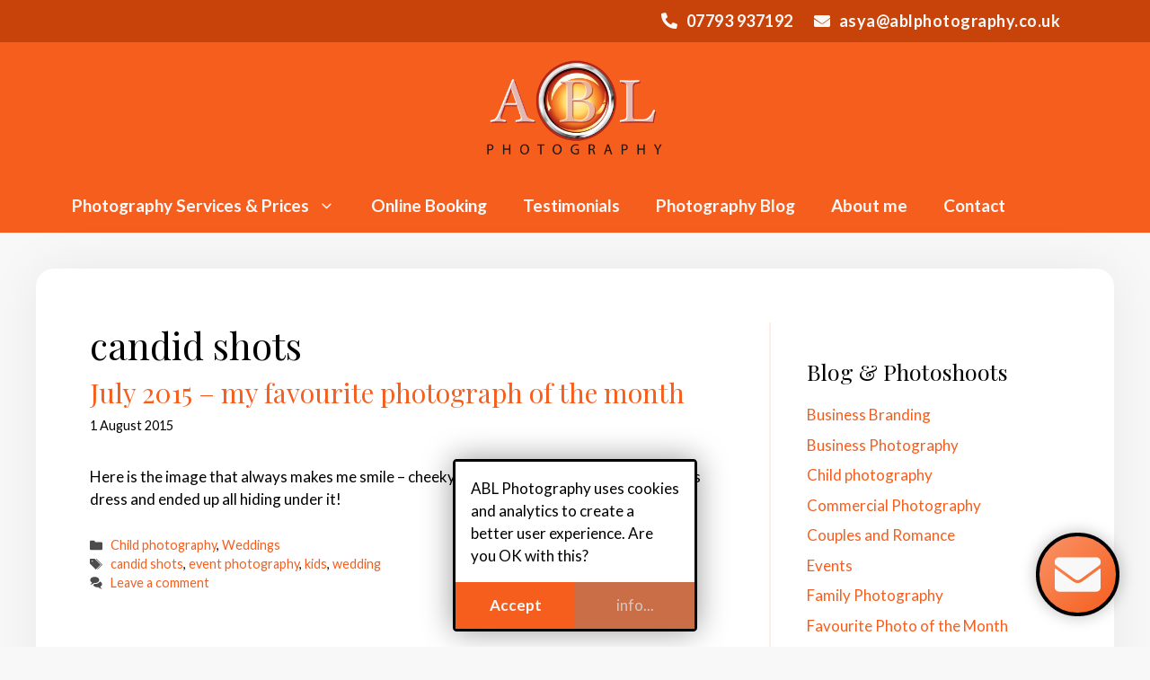

--- FILE ---
content_type: text/html; charset=UTF-8
request_url: https://www.ablphotography.co.uk/tag/candid-shots/
body_size: 12193
content:
<!DOCTYPE html><html lang="en-GB"><head><meta charset="UTF-8"><meta name='robots' content='index, follow, max-image-preview:large, max-snippet:-1, max-video-preview:-1' /><meta name="viewport" content="width=device-width, initial-scale=1"><link media="all" href="https://www.ablphotography.co.uk/wp-content/cache/autoptimize/css/autoptimize_9b4416f5a7fa973b8664deb1c6300975.css" rel="stylesheet"><title>candid shots Archives - ABL Photography</title><link rel="canonical" href="https://www.ablphotography.co.uk/tag/candid-shots/" /><meta property="og:locale" content="en_GB" /><meta property="og:type" content="article" /><meta property="og:title" content="candid shots Archives - ABL Photography" /><meta property="og:url" content="https://www.ablphotography.co.uk/tag/candid-shots/" /><meta property="og:site_name" content="ABL Photography" /><meta property="og:image" content="https://www.ablphotography.co.uk/wp-content/uploads/2023/05/abl-photography-twyford.jpg" /><meta property="og:image:width" content="1200" /><meta property="og:image:height" content="675" /><meta property="og:image:type" content="image/jpeg" /><meta name="twitter:card" content="summary_large_image" /> <script type="application/ld+json" class="yoast-schema-graph">{"@context":"https://schema.org","@graph":[{"@type":"CollectionPage","@id":"https://www.ablphotography.co.uk/tag/candid-shots/","url":"https://www.ablphotography.co.uk/tag/candid-shots/","name":"candid shots Archives - ABL Photography","isPartOf":{"@id":"https://www.ablphotography.co.uk/#website"},"breadcrumb":{"@id":"https://www.ablphotography.co.uk/tag/candid-shots/#breadcrumb"},"inLanguage":"en-GB"},{"@type":"BreadcrumbList","@id":"https://www.ablphotography.co.uk/tag/candid-shots/#breadcrumb","itemListElement":[{"@type":"ListItem","position":1,"name":"Home","item":"https://www.ablphotography.co.uk/"},{"@type":"ListItem","position":2,"name":"candid shots"}]},{"@type":"WebSite","@id":"https://www.ablphotography.co.uk/#website","url":"https://www.ablphotography.co.uk/","name":"ABL Photography","description":"Portrait and Event Photography","publisher":{"@id":"https://www.ablphotography.co.uk/#organization"},"potentialAction":[{"@type":"SearchAction","target":{"@type":"EntryPoint","urlTemplate":"https://www.ablphotography.co.uk/?s={search_term_string}"},"query-input":{"@type":"PropertyValueSpecification","valueRequired":true,"valueName":"search_term_string"}}],"inLanguage":"en-GB"},{"@type":"Organization","@id":"https://www.ablphotography.co.uk/#organization","name":"ABL Photography","url":"https://www.ablphotography.co.uk/","logo":{"@type":"ImageObject","inLanguage":"en-GB","@id":"https://www.ablphotography.co.uk/#/schema/logo/image/","url":"https://www.ablphotography.co.uk/wp-content/uploads/2023/05/abl-photography-twyford-square.jpg","contentUrl":"https://www.ablphotography.co.uk/wp-content/uploads/2023/05/abl-photography-twyford-square.jpg","width":1200,"height":1200,"caption":"ABL Photography"},"image":{"@id":"https://www.ablphotography.co.uk/#/schema/logo/image/"},"sameAs":["https://www.facebook.com/ABLPhotographyUK","https://www.instagram.com/abl_photographyuk/","https://www.linkedin.com/company/abl-photography/","https://www.youtube.com/@AsyaBL"]}]}</script> <link rel='dns-prefetch' href='//www.googletagmanager.com' /><link href='https://fonts.gstatic.com' crossorigin rel='preconnect' /><link href='https://fonts.googleapis.com' crossorigin rel='preconnect' /><link rel="alternate" type="application/rss+xml" title="ABL Photography &raquo; Feed" href="https://www.ablphotography.co.uk/feed/" /><link rel="alternate" type="application/rss+xml" title="ABL Photography &raquo; Comments Feed" href="https://www.ablphotography.co.uk/comments/feed/" /><link rel="alternate" type="application/rss+xml" title="ABL Photography &raquo; candid shots Tag Feed" href="https://www.ablphotography.co.uk/tag/candid-shots/feed/" /><link rel='stylesheet' id='generate-google-fonts-css' href='https://fonts.googleapis.com/css?family=Playfair+Display%3Aregular%2C500%2C600%2C700%2C800%2C900%2Citalic%2C500italic%2C600italic%2C700italic%2C800italic%2C900italic%7CLato%3A100%2C100italic%2C300%2C300italic%2Cregular%2Citalic%2C700%2C700italic%2C900%2C900italic&#038;display=auto&#038;ver=3.6.1' media='all' /><style id='generateblocks-inline-css'>.gb-container-f13d1a16{padding:300px 15px 15px;margin-bottom:40px;background-image:url(https://www.ablphotography.co.uk/wp-content/uploads/2023/04/asya-holding-a-camera-2023.jpg);background-repeat:no-repeat;background-position:center center;background-size:cover;}.gb-container-f13d1a16.gb-has-dynamic-bg{background-image:var(--background-url);}.gb-container-f13d1a16.gb-no-dynamic-bg{background-image:none;}.gb-container-7eb56c73{max-width:1200px;display:flex;flex-direction:column;row-gap:10px;font-size:13px;margin-right:auto;margin-left:auto;}.gb-container-e8d85c28{font-size:13px;}.gb-container-b4e5deed{position:relative;margin-top:120px;}.gb-container-b4e5deed > .gb-shapes .gb-shape-1{color:var(--tint-background-alt);position:absolute;overflow:hidden;pointer-events:none;line-height:0;left:0;right:0;bottom:-1px;transform:scaleX(-1);}.gb-container-b4e5deed > .gb-shapes .gb-shape-1 svg{height:200px;width:calc(100% + 1.3px);fill:currentColor;position:relative;left:50%;transform:translateX(-50%);min-width:100%;}.gb-container-0c15ea87{max-width:1200px;margin-right:auto;margin-left:auto;}a.gb-button-7f8477e0{display:inline-flex;align-items:center;width:100%;font-weight:bold;padding:10px 15px;border-radius:10px;border:2px solid var(--primary-accent-contrast);background-color:var(--primary-accent);color:var(--site-background);text-decoration:none;}a.gb-button-7f8477e0:hover, a.gb-button-7f8477e0:active, a.gb-button-7f8477e0:focus{border-color:var(--primary-accent);background-color:var(--primary-accent-alt);color:var(--content-background);}a.gb-button-7f8477e0 .gb-icon{font-size:1em;line-height:0;padding-right:0.5em;}a.gb-button-7f8477e0 .gb-icon svg{height:1em;width:1em;fill:currentColor;}a.gb-button-fe2858b4{display:inline-flex;align-items:center;width:100%;padding:10px 15px;background-color:var(--primary-accent);color:var(--site-background);text-decoration:none;}a.gb-button-fe2858b4:hover, a.gb-button-fe2858b4:active, a.gb-button-fe2858b4:focus{background-color:var(--primary-accent-alt);color:var(--content-background);}a.gb-button-fe2858b4 .gb-icon{font-size:1em;line-height:0;padding-right:0.5em;}a.gb-button-fe2858b4 .gb-icon svg{height:1em;width:1em;fill:currentColor;}h2.gb-headline-12a1fa23{font-size:25px;}h2.gb-headline-5fa8a902{font-size:25px;}.gb-block-image-143f136a{margin-bottom:10px;}.gb-image-143f136a{vertical-align:middle;}.gb-image-1f728a60{vertical-align:middle;}:root{--gb-container-width:1200px;}.gb-container .wp-block-image img{vertical-align:middle;}.gb-grid-wrapper .wp-block-image{margin-bottom:0;}.gb-highlight{background:none;}.gb-shape{line-height:0;}
/*# sourceURL=generateblocks-inline-css */</style> <script src="https://www.ablphotography.co.uk/wp-includes/js/jquery/jquery.min.js?ver=3.7.1" id="jquery-core-js"></script> <script src="https://www.googletagmanager.com/gtag/js?id=G-KH45ZY85XY" id="mgw-google-analytics-js" async></script> <script id="mgw-google-analytics-js-after">window.dataLayer = window.dataLayer || [];
function gtag(){dataLayer.push(arguments);}
gtag("js", new Date());
gtag("config", "G-KH45ZY85XY");</script> <script id="mini-gdpr-cookie-consent-js-extra">var mgwcsData = {"cn":"mgwcs_0_","cd":"365","msg":"ABL Photography uses cookies and analytics to create a better user experience. Are you OK with this?","cls":["mgw-cnt","mgw-box","mgw-hcn","mgw-btm"],"ok":"Accept","mre":"info...","nfo1":"Along with some cookies, we use these scripts","nfo2":"We don't use any tracking scripts, but we do use some cookies.","nfo3":"","meta":{"mgw-google-analytics":{"pattern":"/googletagmanager\\.com/","field":"src","description":"Google Analytics","html":"","after":"window.dataLayer = window.dataLayer || [];\nfunction gtag(){dataLayer.push(arguments);}\ngtag('js', new Date());\ngtag('config', 'G-KH45ZY85XY');\n\n//# sourceURL=mgw-google-analytics-js-after","can-defer":true,"is-captured":true,"extra":"","src":"https://www.googletagmanager.com/gtag/js?id=G-KH45ZY85XY"}},"always":"1","blkon":"0"};
//# sourceURL=mini-gdpr-cookie-consent-js-extra</script> <link rel="https://api.w.org/" href="https://www.ablphotography.co.uk/wp-json/" /><link rel="alternate" title="JSON" type="application/json" href="https://www.ablphotography.co.uk/wp-json/wp/v2/tags/135" /><link rel="EditURI" type="application/rsd+xml" title="RSD" href="https://www.ablphotography.co.uk/xmlrpc.php?rsd" /><meta name="generator" content="WordPress 6.9" /><meta name="seobility" content="29e58caedfd2a0fd84afce7c8b1ae583"/><link rel="icon" href="https://www.ablphotography.co.uk/wp-content/uploads/2020/01/cropped-ABL-Logo-small-square-32x32.jpg" sizes="32x32" /><link rel="icon" href="https://www.ablphotography.co.uk/wp-content/uploads/2020/01/cropped-ABL-Logo-small-square-192x192.jpg" sizes="192x192" /><link rel="apple-touch-icon" href="https://www.ablphotography.co.uk/wp-content/uploads/2020/01/cropped-ABL-Logo-small-square-180x180.jpg" /><meta name="msapplication-TileImage" content="https://www.ablphotography.co.uk/wp-content/uploads/2020/01/cropped-ABL-Logo-small-square-270x270.jpg" /></head><body class="archive tag tag-candid-shots tag-135 wp-custom-logo wp-embed-responsive wp-theme-generatepress wp-child-theme-ablphotography post-image-below-header post-image-aligned-left masonry-enabled generate-columns-activated sticky-menu-fade sticky-enabled both-sticky-menu mobile-header mobile-header-logo right-sidebar nav-below-header one-container header-aligned-center dropdown-hover" itemtype="https://schema.org/Blog" itemscope><div class="cmb-button"><span class="screen-reader-text">Contact us</span><span class="cmb-icon"><svg xmlns="http://www.w3.org/2000/svg" viewBox="0 0 512 512"><path d="M502.3 190.8c3.9-3.1 9.7-.2 9.7 4.7V400c0 26.5-21.5 48-48 48H48c-26.5 0-48-21.5-48-48V195.6c0-5 5.7-7.8 9.7-4.7 22.4 17.4 52.1 39.5 154.1 113.6 21.1 15.4 56.7 47.8 92.2 47.6 35.7.3 72-32.8 92.3-47.6 102-74.1 131.6-96.3 154-113.7zM256 320c23.2.4 56.6-29.2 73.4-41.4 132.7-96.3 142.8-104.7 173.4-128.7 5.8-4.5 9.2-11.5 9.2-18.9v-19c0-26.5-21.5-48-48-48H48C21.5 64 0 85.5 0 112v19c0 7.4 3.4 14.3 9.2 18.9 30.6 23.9 40.7 32.4 173.4 128.7 16.8 12.2 50.2 41.8 73.4 41.4z"/></svg></span></div><div class="cmb-container"><div class="cmb-form cmb-form-panel_title cmb-form-panel_title" data-form-name="panel_title"><h3>Get in Touch</h3></div><div class="cmb-form cmb-form-phone_1 cmb-form-phone" data-form-name="phone_1"></div><div class="cmb-form cmb-form-email cmb-form-contact-form" data-form-name="email"><input type="email" placeholder="Your Email Address" /><textarea rows="6" placeholder="How can we help?"></textarea><label class="cmb-accept-terms"><input type="checkbox" value="yes" /><span>I agree that it&#039;s OK for this site to handle my personal data for this communication.</span></label> <button>Send</button></div><div class="cmb-spinner"><img src="https://www.ablphotography.co.uk/wp-content/plugins/contact-multi-bubble/assets/spinner.svg" alt="working" /></div></div><a class="screen-reader-text skip-link" href="#content" title="Skip to content">Skip to content</a><div class="top-bar top-bar-align-right"><div class="inside-top-bar grid-container"><aside id="block-18" class="widget inner-padding widget_block"><div class="primary-contact-methods"> <a href="tel:+44-7793-937192"><i class="fas fa-phone-alt"></i>07793 937192</a> <a href="mailto:asya@ablphotography.co.uk"><i class="fas fa-envelope"></i>asya@ablphotography.co.uk</a></div></aside></div></div><header class="site-header" id="masthead" aria-label="Site"  itemtype="https://schema.org/WPHeader" itemscope><div class="inside-header grid-container"><div class="site-logo"> <a href="https://www.ablphotography.co.uk/" rel="home"> <img  class="header-image is-logo-image" alt="ABL Photography" src="https://www.ablphotography.co.uk/wp-content/uploads/2023/04/abl-photography-twyford-header-logo.png" srcset="https://www.ablphotography.co.uk/wp-content/uploads/2023/04/abl-photography-twyford-header-logo.png 1x, https://www.ablphotography.co.uk/wp-content/uploads/2019/09/ABL-Logo-Watermark-100-Orange-small.png 2x" width="356" height="200" /> </a></div></div></header><nav id="mobile-header" itemtype="https://schema.org/SiteNavigationElement" itemscope class="main-navigation mobile-header-navigation has-branding"><div class="inside-navigation grid-container grid-parent"><div class="site-logo mobile-header-logo"> <a href="https://www.ablphotography.co.uk/" title="ABL Photography" rel="home"> <img src="https://www.ablphotography.co.uk/wp-content/uploads/2023/04/abl-photography-twyford-header-logo.png" alt="ABL Photography" class="is-logo-image" width="356" height="200" /> </a></div> <button class="menu-toggle" aria-controls="mobile-menu" aria-expanded="false"> <span class="gp-icon icon-menu-bars"><svg viewBox="0 0 512 512" aria-hidden="true" xmlns="http://www.w3.org/2000/svg" width="1em" height="1em"><path d="M0 96c0-13.255 10.745-24 24-24h464c13.255 0 24 10.745 24 24s-10.745 24-24 24H24c-13.255 0-24-10.745-24-24zm0 160c0-13.255 10.745-24 24-24h464c13.255 0 24 10.745 24 24s-10.745 24-24 24H24c-13.255 0-24-10.745-24-24zm0 160c0-13.255 10.745-24 24-24h464c13.255 0 24 10.745 24 24s-10.745 24-24 24H24c-13.255 0-24-10.745-24-24z" /></svg><svg viewBox="0 0 512 512" aria-hidden="true" xmlns="http://www.w3.org/2000/svg" width="1em" height="1em"><path d="M71.029 71.029c9.373-9.372 24.569-9.372 33.942 0L256 222.059l151.029-151.03c9.373-9.372 24.569-9.372 33.942 0 9.372 9.373 9.372 24.569 0 33.942L289.941 256l151.03 151.029c9.372 9.373 9.372 24.569 0 33.942-9.373 9.372-24.569 9.372-33.942 0L256 289.941l-151.029 151.03c-9.373 9.372-24.569 9.372-33.942 0-9.372-9.373-9.372-24.569 0-33.942L222.059 256 71.029 104.971c-9.372-9.373-9.372-24.569 0-33.942z" /></svg></span><span class="mobile-menu">Menu</span> </button><div id="mobile-menu" class="main-nav"><ul id="menu-primary-menu" class=" menu sf-menu"><li id="menu-item-11017" class="menu-item menu-item-type-post_type_archive menu-item-object-business_service menu-item-has-children menu-item-11017"><a href="https://www.ablphotography.co.uk/business-service/">Photography Services &#038; Prices<span role="presentation" class="dropdown-menu-toggle"><span class="gp-icon icon-arrow"><svg viewBox="0 0 330 512" aria-hidden="true" xmlns="http://www.w3.org/2000/svg" width="1em" height="1em"><path d="M305.913 197.085c0 2.266-1.133 4.815-2.833 6.514L171.087 335.593c-1.7 1.7-4.249 2.832-6.515 2.832s-4.815-1.133-6.515-2.832L26.064 203.599c-1.7-1.7-2.832-4.248-2.832-6.514s1.132-4.816 2.832-6.515l14.162-14.163c1.7-1.699 3.966-2.832 6.515-2.832 2.266 0 4.815 1.133 6.515 2.832l111.316 111.317 111.316-111.317c1.7-1.699 4.249-2.832 6.515-2.832s4.815 1.133 6.515 2.832l14.162 14.163c1.7 1.7 2.833 4.249 2.833 6.515z" /></svg></span></span></a><ul class="sub-menu"><li id="menu-item-11019" class="menu-item menu-item-type-post_type menu-item-object-business_service menu-item-11019"><a href="https://www.ablphotography.co.uk/business-service/business-portraits/">Business portraits &#038; headshots</a></li><li id="menu-item-11018" class="menu-item menu-item-type-post_type menu-item-object-business_service menu-item-11018"><a href="https://www.ablphotography.co.uk/business-service/business-branding/">Personal branding</a></li><li id="menu-item-11021" class="menu-item menu-item-type-post_type menu-item-object-business_service menu-item-11021"><a href="https://www.ablphotography.co.uk/business-service/event-photography/">Event photography</a></li><li id="menu-item-11694" class="menu-item menu-item-type-post_type menu-item-object-business_service menu-item-11694"><a href="https://www.ablphotography.co.uk/business-service/corporate-photography/">Corporate Photography</a></li><li id="menu-item-11022" class="menu-item menu-item-type-post_type menu-item-object-business_service menu-item-11022"><a href="https://www.ablphotography.co.uk/business-service/family-portraits/">Family portraits</a></li><li id="menu-item-11020" class="menu-item menu-item-type-post_type menu-item-object-business_service menu-item-11020"><a href="https://www.ablphotography.co.uk/business-service/city-photo-shoots/">City photo-shoots</a></li><li id="menu-item-9774" class="menu-item menu-item-type-post_type menu-item-object-page menu-item-9774"><a href="https://www.ablphotography.co.uk/gift-vouchers/">Gift vouchers</a></li></ul></li><li id="menu-item-15194" class="menu-item menu-item-type-custom menu-item-object-custom menu-item-15194"><a href="https://ablphotography1.shootproof.com/booking">Online Booking</a></li><li id="menu-item-11200" class="menu-item menu-item-type-post_type_archive menu-item-object-customer_testimonial menu-item-11200"><a href="https://www.ablphotography.co.uk/customer-testimonial/">Testimonials</a></li><li id="menu-item-10648" class="menu-item menu-item-type-post_type menu-item-object-page current_page_parent menu-item-10648"><a href="https://www.ablphotography.co.uk/blog/">Photography Blog</a></li><li id="menu-item-5172" class="menu-item menu-item-type-post_type menu-item-object-page menu-item-5172"><a href="https://www.ablphotography.co.uk/about-me/">About me</a></li><li id="menu-item-4980" class="menu-item menu-item-type-post_type menu-item-object-page menu-item-4980"><a href="https://www.ablphotography.co.uk/contact/">Contact</a></li></ul></div></div></nav><nav class="has-sticky-branding main-navigation sub-menu-right" id="site-navigation" aria-label="Primary"  itemtype="https://schema.org/SiteNavigationElement" itemscope><div class="inside-navigation grid-container"><div class="navigation-branding"><div class="sticky-navigation-logo"> <a href="https://www.ablphotography.co.uk/" title="ABL Photography" rel="home"> <img src="https://www.ablphotography.co.uk/wp-content/uploads/2023/04/abl-photography-twyford-header-logo.png" class="is-logo-image" alt="ABL Photography" width="356" height="200" /> </a></div></div> <button class="menu-toggle" aria-controls="primary-menu" aria-expanded="false"> <span class="gp-icon icon-menu-bars"><svg viewBox="0 0 512 512" aria-hidden="true" xmlns="http://www.w3.org/2000/svg" width="1em" height="1em"><path d="M0 96c0-13.255 10.745-24 24-24h464c13.255 0 24 10.745 24 24s-10.745 24-24 24H24c-13.255 0-24-10.745-24-24zm0 160c0-13.255 10.745-24 24-24h464c13.255 0 24 10.745 24 24s-10.745 24-24 24H24c-13.255 0-24-10.745-24-24zm0 160c0-13.255 10.745-24 24-24h464c13.255 0 24 10.745 24 24s-10.745 24-24 24H24c-13.255 0-24-10.745-24-24z" /></svg><svg viewBox="0 0 512 512" aria-hidden="true" xmlns="http://www.w3.org/2000/svg" width="1em" height="1em"><path d="M71.029 71.029c9.373-9.372 24.569-9.372 33.942 0L256 222.059l151.029-151.03c9.373-9.372 24.569-9.372 33.942 0 9.372 9.373 9.372 24.569 0 33.942L289.941 256l151.03 151.029c9.372 9.373 9.372 24.569 0 33.942-9.373 9.372-24.569 9.372-33.942 0L256 289.941l-151.029 151.03c-9.373 9.372-24.569 9.372-33.942 0-9.372-9.373-9.372-24.569 0-33.942L222.059 256 71.029 104.971c-9.372-9.373-9.372-24.569 0-33.942z" /></svg></span><span class="mobile-menu">Menu</span> </button><div id="primary-menu" class="main-nav"><ul id="menu-primary-menu-1" class=" menu sf-menu"><li class="menu-item menu-item-type-post_type_archive menu-item-object-business_service menu-item-has-children menu-item-11017"><a href="https://www.ablphotography.co.uk/business-service/">Photography Services &#038; Prices<span role="presentation" class="dropdown-menu-toggle"><span class="gp-icon icon-arrow"><svg viewBox="0 0 330 512" aria-hidden="true" xmlns="http://www.w3.org/2000/svg" width="1em" height="1em"><path d="M305.913 197.085c0 2.266-1.133 4.815-2.833 6.514L171.087 335.593c-1.7 1.7-4.249 2.832-6.515 2.832s-4.815-1.133-6.515-2.832L26.064 203.599c-1.7-1.7-2.832-4.248-2.832-6.514s1.132-4.816 2.832-6.515l14.162-14.163c1.7-1.699 3.966-2.832 6.515-2.832 2.266 0 4.815 1.133 6.515 2.832l111.316 111.317 111.316-111.317c1.7-1.699 4.249-2.832 6.515-2.832s4.815 1.133 6.515 2.832l14.162 14.163c1.7 1.7 2.833 4.249 2.833 6.515z" /></svg></span></span></a><ul class="sub-menu"><li class="menu-item menu-item-type-post_type menu-item-object-business_service menu-item-11019"><a href="https://www.ablphotography.co.uk/business-service/business-portraits/">Business portraits &#038; headshots</a></li><li class="menu-item menu-item-type-post_type menu-item-object-business_service menu-item-11018"><a href="https://www.ablphotography.co.uk/business-service/business-branding/">Personal branding</a></li><li class="menu-item menu-item-type-post_type menu-item-object-business_service menu-item-11021"><a href="https://www.ablphotography.co.uk/business-service/event-photography/">Event photography</a></li><li class="menu-item menu-item-type-post_type menu-item-object-business_service menu-item-11694"><a href="https://www.ablphotography.co.uk/business-service/corporate-photography/">Corporate Photography</a></li><li class="menu-item menu-item-type-post_type menu-item-object-business_service menu-item-11022"><a href="https://www.ablphotography.co.uk/business-service/family-portraits/">Family portraits</a></li><li class="menu-item menu-item-type-post_type menu-item-object-business_service menu-item-11020"><a href="https://www.ablphotography.co.uk/business-service/city-photo-shoots/">City photo-shoots</a></li><li class="menu-item menu-item-type-post_type menu-item-object-page menu-item-9774"><a href="https://www.ablphotography.co.uk/gift-vouchers/">Gift vouchers</a></li></ul></li><li class="menu-item menu-item-type-custom menu-item-object-custom menu-item-15194"><a href="https://ablphotography1.shootproof.com/booking">Online Booking</a></li><li class="menu-item menu-item-type-post_type_archive menu-item-object-customer_testimonial menu-item-11200"><a href="https://www.ablphotography.co.uk/customer-testimonial/">Testimonials</a></li><li class="menu-item menu-item-type-post_type menu-item-object-page current_page_parent menu-item-10648"><a href="https://www.ablphotography.co.uk/blog/">Photography Blog</a></li><li class="menu-item menu-item-type-post_type menu-item-object-page menu-item-5172"><a href="https://www.ablphotography.co.uk/about-me/">About me</a></li><li class="menu-item menu-item-type-post_type menu-item-object-page menu-item-4980"><a href="https://www.ablphotography.co.uk/contact/">Contact</a></li></ul></div></div></nav><div class="site grid-container container hfeed" id="page"><div class="site-content" id="content"><div class="content-area" id="primary"><main class="site-main" id="main"><div class="generate-columns-container masonry-container are-images-unloaded"><div class="grid-sizer grid-50 tablet-grid-50 mobile-grid-100"></div><header class="page-header" aria-label="Page"><h1 class="page-title"> candid shots</h1></header><article id="post-996" class="post-996 post type-post status-publish format-standard hentry category-child-photography category-weddings tag-candid-shots tag-event-photography tag-kids tag-wedding masonry-post generate-columns tablet-grid-50 mobile-grid-100 grid-parent grid-100 featured-column" itemtype="https://schema.org/CreativeWork" itemscope><div class="inside-article"><header class="entry-header"><h2 class="entry-title" itemprop="headline"><a href="https://www.ablphotography.co.uk/july-2015-my-favourite-photograph-of-the-month/" rel="bookmark">July 2015 &#8211; my favourite photograph of the month</a></h2><div class="entry-meta"> <span class="posted-on"><time class="updated" datetime="2017-06-27T18:58:44+01:00" itemprop="dateModified">27 June 2017</time><time class="entry-date published" datetime="2015-08-01T09:00:00+01:00" itemprop="datePublished">1 August 2015</time></span></div></header><div class="entry-summary" itemprop="text"><p>Here is the image that always makes me smile &#8211; cheeky kids were having fun with the bride&#8217;s dress and ended up all hiding under it!</p></div><footer class="entry-meta" aria-label="Entry meta"> <span class="cat-links"><span class="gp-icon icon-categories"><svg viewBox="0 0 512 512" aria-hidden="true" xmlns="http://www.w3.org/2000/svg" width="1em" height="1em"><path d="M0 112c0-26.51 21.49-48 48-48h110.014a48 48 0 0143.592 27.907l12.349 26.791A16 16 0 00228.486 128H464c26.51 0 48 21.49 48 48v224c0 26.51-21.49 48-48 48H48c-26.51 0-48-21.49-48-48V112z" /></svg></span><span class="screen-reader-text">Categories </span><a href="https://www.ablphotography.co.uk/category/child-photography/" rel="category tag">Child photography</a>, <a href="https://www.ablphotography.co.uk/category/weddings/" rel="category tag">Weddings</a></span> <span class="tags-links"><span class="gp-icon icon-tags"><svg viewBox="0 0 512 512" aria-hidden="true" xmlns="http://www.w3.org/2000/svg" width="1em" height="1em"><path d="M20 39.5c-8.836 0-16 7.163-16 16v176c0 4.243 1.686 8.313 4.687 11.314l224 224c6.248 6.248 16.378 6.248 22.626 0l176-176c6.244-6.244 6.25-16.364.013-22.615l-223.5-224A15.999 15.999 0 00196.5 39.5H20zm56 96c0-13.255 10.745-24 24-24s24 10.745 24 24-10.745 24-24 24-24-10.745-24-24z"/><path d="M259.515 43.015c4.686-4.687 12.284-4.687 16.97 0l228 228c4.686 4.686 4.686 12.284 0 16.97l-180 180c-4.686 4.687-12.284 4.687-16.97 0-4.686-4.686-4.686-12.284 0-16.97L479.029 279.5 259.515 59.985c-4.686-4.686-4.686-12.284 0-16.97z" /></svg></span><span class="screen-reader-text">Tags </span><a href="https://www.ablphotography.co.uk/tag/candid-shots/" rel="tag">candid shots</a>, <a href="https://www.ablphotography.co.uk/tag/event-photography/" rel="tag">event photography</a>, <a href="https://www.ablphotography.co.uk/tag/kids/" rel="tag">kids</a>, <a href="https://www.ablphotography.co.uk/tag/wedding/" rel="tag">wedding</a></span> <span class="comments-link"><span class="gp-icon icon-comments"><svg viewBox="0 0 512 512" aria-hidden="true" xmlns="http://www.w3.org/2000/svg" width="1em" height="1em"><path d="M132.838 329.973a435.298 435.298 0 0016.769-9.004c13.363-7.574 26.587-16.142 37.419-25.507 7.544.597 15.27.925 23.098.925 54.905 0 105.634-15.311 143.285-41.28 23.728-16.365 43.115-37.692 54.155-62.645 54.739 22.205 91.498 63.272 91.498 110.286 0 42.186-29.558 79.498-75.09 102.828 23.46 49.216 75.09 101.709 75.09 101.709s-115.837-38.35-154.424-78.46c-9.956 1.12-20.297 1.758-30.793 1.758-88.727 0-162.927-43.071-181.007-100.61z"/><path d="M383.371 132.502c0 70.603-82.961 127.787-185.216 127.787-10.496 0-20.837-.639-30.793-1.757-38.587 40.093-154.424 78.429-154.424 78.429s51.63-52.472 75.09-101.67c-45.532-23.321-75.09-60.619-75.09-102.79C12.938 61.9 95.9 4.716 198.155 4.716 300.41 4.715 383.37 61.9 383.37 132.502z" /></svg></span><a href="https://www.ablphotography.co.uk/july-2015-my-favourite-photograph-of-the-month/#respond">Leave a comment</a></span></footer></div></article></div></main></div><div class="widget-area sidebar is-right-sidebar" id="right-sidebar"><div class="inside-right-sidebar"><aside id="block-14" class="widget inner-padding widget_block"><div class="gb-container gb-container-3994596a"><h2 class="gb-headline gb-headline-12a1fa23 gb-headline-text">Blog &amp; Photoshoots</h2><ul class="wp-block-categories-list wp-block-categories"><li class="cat-item cat-item-336"><a href="https://www.ablphotography.co.uk/category/business-branding/">Business Branding</a></li><li class="cat-item cat-item-5"><a href="https://www.ablphotography.co.uk/category/business-photography/">Business Photography</a></li><li class="cat-item cat-item-21"><a href="https://www.ablphotography.co.uk/category/child-photography/">Child photography</a></li><li class="cat-item cat-item-64"><a href="https://www.ablphotography.co.uk/category/commercial-photography/">Commercial Photography</a></li><li class="cat-item cat-item-314"><a href="https://www.ablphotography.co.uk/category/couples-and-romance/">Couples and Romance</a></li><li class="cat-item cat-item-4"><a href="https://www.ablphotography.co.uk/category/events/">Events</a></li><li class="cat-item cat-item-7"><a href="https://www.ablphotography.co.uk/category/family-photography/">Family Photography</a></li><li class="cat-item cat-item-304"><a href="https://www.ablphotography.co.uk/category/favourite-photo-of-the-month/">Favourite Photo of the Month</a></li><li class="cat-item cat-item-62"><a href="https://www.ablphotography.co.uk/category/food/">Food</a></li><li class="cat-item cat-item-1"><a href="https://www.ablphotography.co.uk/category/general/">General</a></li><li class="cat-item cat-item-283"><a href="https://www.ablphotography.co.uk/category/lock-down-photography/">Lock-down Photography</a></li><li class="cat-item cat-item-334"><a href="https://www.ablphotography.co.uk/category/london-photo-shoot/">London Photo-Shoot</a></li><li class="cat-item cat-item-8"><a href="https://www.ablphotography.co.uk/category/maternity-and-babies/">Maternity and Babies</a></li><li class="cat-item cat-item-282"><a href="https://www.ablphotography.co.uk/category/outdoor-photography/">Outdoor Photography</a></li><li class="cat-item cat-item-2"><a href="https://www.ablphotography.co.uk/category/personal/">Personal</a></li><li class="cat-item cat-item-66"><a href="https://www.ablphotography.co.uk/category/pets/">Pets</a></li><li class="cat-item cat-item-6"><a href="https://www.ablphotography.co.uk/category/photography/">Photography</a></li><li class="cat-item cat-item-281"><a href="https://www.ablphotography.co.uk/category/portrait-photography/">Portrait Photography</a></li><li class="cat-item cat-item-22"><a href="https://www.ablphotography.co.uk/category/pre-school-and-nursery-photography/">Pre-school and nursery photography</a></li><li class="cat-item cat-item-326"><a href="https://www.ablphotography.co.uk/category/product-photography/">Product Photography</a></li><li class="cat-item cat-item-342"><a href="https://www.ablphotography.co.uk/category/travel/">Travel</a></li><li class="cat-item cat-item-133"><a href="https://www.ablphotography.co.uk/category/weddings/">Weddings</a></li></ul></div></aside><aside id="block-15" class="widget inner-padding widget_block"><div class="gb-container gb-container-9b8b1b5f"><div class="gb-container gb-container-e8d85c28"><h2 class="gb-headline gb-headline-5fa8a902 gb-headline-text">Areas I Cover</h2><figure class="gb-block-image gb-block-image-143f136a"><img loading="lazy" decoding="async" width="900" height="900" class="gb-image gb-image-143f136a" src="https://www.ablphotography.co.uk/wp-content/uploads/2023/04/twyford-photographer-south-east.png" alt="Photographer Twyford and London" title="twyford-photographer-south-east" srcset="https://www.ablphotography.co.uk/wp-content/uploads/2023/04/twyford-photographer-south-east.png 900w, https://www.ablphotography.co.uk/wp-content/uploads/2023/04/twyford-photographer-south-east-300x300.png 300w, https://www.ablphotography.co.uk/wp-content/uploads/2023/04/twyford-photographer-south-east-768x768.png 768w" sizes="auto, (max-width: 900px) 100vw, 900px" /></figure><ul class="inline-pills wp-block-list"><li>Twyford</li><li>Reading</li><li>Sonning</li><li>Wargrave</li><li>Henley-on-Thames</li><li>Maidenhead</li><li>London</li></ul></div></div></aside><aside id="block-12" class="widget inner-padding widget_block"><div class="gb-container gb-container-f13d1a16"><div class="gb-container gb-container-7eb56c73"> <a class="gb-button gb-button-7f8477e0" href="tel:+44-118-4492038"><span class="gb-icon"><svg viewBox="0 0 512 512" xmlns="http://www.w3.org/2000/svg"><path d="M497.39 361.8l-112-48a24 24 0 0 0-28 6.9l-49.6 60.6A370.66 370.66 0 0 1 130.6 204.11l60.6-49.6a23.94 23.94 0 0 0 6.9-28l-48-112A24.16 24.16 0 0 0 122.6.61l-104 24A24 24 0 0 0 0 48c0 256.5 207.9 464 464 464a24 24 0 0 0 23.4-18.6l24-104a24.29 24.29 0 0 0-14.01-27.6z"></path></svg></span><span class="gb-button-text">0118 4492038</span></a> <a class="gb-button gb-button-7f8477e0" href="tel:+44-7793-937192"><span class="gb-icon"><svg viewBox="0 0 320 512" xmlns="http://www.w3.org/2000/svg"><path d="M272 0H48C21.5 0 0 21.5 0 48v416c0 26.5 21.5 48 48 48h224c26.5 0 48-21.5 48-48V48c0-26.5-21.5-48-48-48zM160 480c-17.7 0-32-14.3-32-32s14.3-32 32-32 32 14.3 32 32-14.3 32-32 32z"></path></svg></span><span class="gb-button-text">07793 937192</span></a> <a class="gb-button gb-button-fe2858b4" href="mailto:asya@ablphotography.co.uk"><span class="gb-icon"><svg viewBox="0 0 512 512" xmlns="http://www.w3.org/2000/svg"><path d="M502.3 190.8c3.9-3.1 9.7-.2 9.7 4.7V400c0 26.5-21.5 48-48 48H48c-26.5 0-48-21.5-48-48V195.6c0-5 5.7-7.8 9.7-4.7 22.4 17.4 52.1 39.5 154.1 113.6 21.1 15.4 56.7 47.8 92.2 47.6 35.7.3 72-32.8 92.3-47.6 102-74.1 131.6-96.3 154-113.7zM256 320c23.2.4 56.6-29.2 73.4-41.4 132.7-96.3 142.8-104.7 173.4-128.7 5.8-4.5 9.2-11.5 9.2-18.9v-19c0-26.5-21.5-48-48-48H48C21.5 64 0 85.5 0 112v19c0 7.4 3.4 14.3 9.2 18.9 30.6 23.9 40.7 32.4 173.4 128.7 16.8 12.2 50.2 41.8 73.4 41.4z"></path></svg></span><span class="gb-button-text">asya@ablphotography.co.uk</span></a></div></div></aside><aside id="block-16" class="widget inner-padding widget_block"><div class="gb-container gb-container-a5ad149b"><div class="gb-container gb-container-d6816823"><div class="widget widget_mc4wp_form_widget"><h2 class="widgettitle">Newsletter</h2><script>(function() {
	window.mc4wp = window.mc4wp || {
		listeners: [],
		forms: {
			on: function(evt, cb) {
				window.mc4wp.listeners.push(
					{
						event   : evt,
						callback: cb
					}
				);
			}
		}
	}
})();</script><form id="mc4wp-form-1" class="mc4wp-form mc4wp-form-6299" method="post" data-id="6299" data-name="Newsletter" ><div class="mc4wp-form-fields"><p class="newsletter-input"> <input type="text" name="FNAME" placeholder="First Name" required=""  class="footer-newsletter-input"></p><p class="newsletter-input"> <input type="text" name="LNAME" placeholder="Last Name" required=""  class="footer-newsletter-input"></p><p class="newsletter-input"> <input type="email" name="EMAIL" placeholder="Email Address" required=""  class="footer-newsletter-input"/></p> <input type="submit" value="SIGN UP" class="footer-newsletter"/></div><label style="display: none !important;">Leave this field empty if you're human: <input type="text" name="_mc4wp_honeypot" value="" tabindex="-1" autocomplete="off" /></label><input type="hidden" name="_mc4wp_timestamp" value="1769001130" /><input type="hidden" name="_mc4wp_form_id" value="6299" /><input type="hidden" name="_mc4wp_form_element_id" value="mc4wp-form-1" /><div class="mc4wp-response"></div></form></div></div></div></aside></div></div></div></div><div class="gb-container gb-container-b4e5deed"><div class="gb-container gb-container-0c15ea87"></div><div class="gb-shapes"><div class="gb-shape gb-shape-1"><svg xmlns="http://www.w3.org/2000/svg" viewBox="0 0 1200 194.3" preserveAspectRatio="none"><path d="M1200 133.3l-50 8.9c-50 8.6-150 26.9-250 31.1-100 4.2-200-4.2-300-26.7S400 89.2 300 62.2C200 35.8 100 17.5 50 8.9L0 0v194.3h1200v-61z"/></svg></div></div></div><div class="site-footer"><div id="footer-widgets" class="site footer-widgets"><div class="footer-widgets-container grid-container"><div class="inside-footer-widgets"><div class="footer-widget-1"><aside id="nav_menu-6" class="widget inner-padding widget_nav_menu"><h2 class="widget-title">Photography &#038; Services</h2><div class="menu-business-services-container"><ul id="menu-business-services" class="menu"><li id="menu-item-11304" class="menu-item menu-item-type-post_type menu-item-object-business_service menu-item-11304"><a href="https://www.ablphotography.co.uk/business-service/business-branding/">Personal branding</a></li><li id="menu-item-11305" class="menu-item menu-item-type-post_type menu-item-object-business_service menu-item-11305"><a href="https://www.ablphotography.co.uk/business-service/business-portraits/">Business portraits &#038; headshots</a></li><li id="menu-item-11306" class="menu-item menu-item-type-post_type menu-item-object-business_service menu-item-11306"><a href="https://www.ablphotography.co.uk/business-service/city-photo-shoots/">City photo-shoots</a></li><li id="menu-item-11307" class="menu-item menu-item-type-post_type menu-item-object-business_service menu-item-11307"><a href="https://www.ablphotography.co.uk/business-service/event-photography/">Event photography</a></li><li id="menu-item-11308" class="menu-item menu-item-type-post_type menu-item-object-business_service menu-item-11308"><a href="https://www.ablphotography.co.uk/business-service/family-portraits/">Family portraits</a></li><li id="menu-item-11309" class="menu-item menu-item-type-post_type menu-item-object-business_service menu-item-11309"><a href="https://www.ablphotography.co.uk/business-service/corporate-photography/">Corporate Photography</a></li><li id="menu-item-12031" class="menu-item menu-item-type-post_type menu-item-object-page menu-item-12031"><a href="https://www.ablphotography.co.uk/areas-i-cover/photographer-in-reading/" title="Professional Photographer Reading">Photographer in Reading</a></li></ul></div></aside></div><div class="footer-widget-2"><aside id="smps_socials_widget-3" class="widget inner-padding widget_smps_socials_widget"><h2 class="widget-title">Contact &amp; Social</h2><div class="smps-socials regular horizontal has-icon medium-gap"><ul><li class="phone"><a href="tel:+44-7793-937192" class="smps-social smps-social-btn smps-network-phone" title="07793 937192" ><span class="screen-reader-text">07793 937192</span><span class="btn-inner"><span class="smps-social-icon"><i class="fas fa-phone"  data-ver="5"></i></span></span></a></li><li class="facebook"><a href="https://www.facebook.com/ABLPhotographyUK" class="smps-social smps-social-btn smps-network-facebook" title="Follow us on Facebook" ><span class="screen-reader-text">Follow us on Facebook</span><span class="btn-inner"><span class="smps-social-icon"><i class="fab fa-facebook-f"  data-ver="5"></i></span></span></a></li><li class="instagram"><a href="https://www.instagram.com/abl_photographyuk/" class="smps-social smps-social-btn smps-network-instagram" title="Follow us on Instagram" ><span class="screen-reader-text">Follow us on Instagram</span><span class="btn-inner"><span class="smps-social-icon"><i class="fab fa-instagram"  data-ver="5"></i></span></span></a></li><li class="linkedin"><a href="https://www.linkedin.com/company/abl-photography/" class="smps-social smps-social-btn smps-network-linkedin" title="Follow us on LinkedIn" ><span class="screen-reader-text">Follow us on LinkedIn</span><span class="btn-inner"><span class="smps-social-icon"><i class="fab fa-linkedin"  data-ver="5"></i></span></span></a></li><li class="youtube"><a href="https://www.youtube.com/@AsyaBL" class="smps-social smps-social-btn smps-network-youtube" title="Follow me on YouTube" ><span class="screen-reader-text">Follow me on YouTube</span><span class="btn-inner"><span class="smps-social-icon"><i class="fab fa-youtube"  data-ver="5"></i></span></span></a></li></ul></div></aside><aside id="smps_socials_widget-5" class="widget inner-padding widget_smps_socials_widget"><div class="smps-socials regular vertical has-icon has-label medium-gap"><ul><li class="email"><a href="mailto:asya@ablphotography.co.uk" class="smps-social smps-social-btn smps-network-email" title="asya@ablphotography.co.uk" ><span class="screen-reader-text">asya@ablphotography.co.uk</span><span class="btn-inner"><span class="smps-social-icon"><i class="fas fa-envelope"  data-ver="5"></i></span><span class="smps-social-label">asya@ablphotography.co.uk</span></span></a></li><li class="phone"><a href="tel:+44-7793-937192" class="smps-social smps-social-btn smps-network-phone" title="07793 937192" ><span class="screen-reader-text">07793 937192</span><span class="btn-inner"><span class="smps-social-icon"><i class="fas fa-phone"  data-ver="5"></i></span><span class="smps-social-label">07793 937192</span></span></a></li></ul></div></aside><aside id="block-22" class="widget inner-padding widget_block"><figure class="gb-block-image gb-block-image-1f728a60"><img loading="lazy" decoding="async" width="302" height="26" class="gb-image gb-image-1f728a60" src="https://www.ablphotography.co.uk/wp-content/uploads/2023/05/payment-methods.png" alt="Payment methods" title="payment-methods" srcset="https://www.ablphotography.co.uk/wp-content/uploads/2023/05/payment-methods.png 302w, https://www.ablphotography.co.uk/wp-content/uploads/2023/05/payment-methods-300x26.png 300w" sizes="auto, (max-width: 302px) 100vw, 302px" /></figure></aside></div><div class="footer-widget-3"><aside id="nav_menu-4" class="widget inner-padding widget_nav_menu"><h2 class="widget-title">Policies</h2><div class="menu-policies-container"><ul id="menu-policies" class="menu"><li id="menu-item-11110" class="menu-item menu-item-type-post_type menu-item-object-page menu-item-11110"><a href="https://www.ablphotography.co.uk/policies/tcs/">Terms &#038; Conditions</a></li><li id="menu-item-11111" class="menu-item menu-item-type-post_type menu-item-object-page menu-item-privacy-policy menu-item-11111"><a rel="privacy-policy" href="https://www.ablphotography.co.uk/policies/privacy/">Privacy Policy</a></li><li id="menu-item-11112" class="menu-item menu-item-type-post_type menu-item-object-page menu-item-11112"><a href="https://www.ablphotography.co.uk/policies/payment/">Payment</a></li><li id="menu-item-11113" class="menu-item menu-item-type-post_type menu-item-object-page menu-item-11113"><a href="https://www.ablphotography.co.uk/cookie-policy/">Cookies</a></li></ul></div></aside></div></div></div></div><footer class="site-info" aria-label="Site"  itemtype="https://schema.org/WPFooter" itemscope><div class="inside-site-info grid-container"><div class="copyright-bar"> Copyright &copy; 2026 ABL Photography</div></div></footer></div> <script>(function() {function maybePrefixUrlField () {
  const value = this.value.trim()
  if (value !== '' && value.indexOf('http') !== 0) {
    this.value = 'http://' + value
  }
}

const urlFields = document.querySelectorAll('.mc4wp-form input[type="url"]')
for (let j = 0; j < urlFields.length; j++) {
  urlFields[j].addEventListener('blur', maybePrefixUrlField)
}
})();</script><script id="generate-a11y">!function(){"use strict";if("querySelector"in document&&"addEventListener"in window){var e=document.body;e.addEventListener("pointerdown",(function(){e.classList.add("using-mouse")}),{passive:!0}),e.addEventListener("keydown",(function(){e.classList.remove("using-mouse")}),{passive:!0})}}();</script>  <script type="text/javascript">var sbiajaxurl = "https://www.ablphotography.co.uk/wp-admin/admin-ajax.php";</script> <script id="headwall-hosting-alb-js-extra">var hhAutolightbox = {"sIS":".wp-block-image a, .gb-block-image \u003E a, a.image.zoom","gs":".wp-block-gallery, .entry-content .gallery","gIS":".wp-block-gallery \u003E .wp-block-image \u003E a, .gallery-item a","ext":["jpg","jpeg","png","bmp","svg","webp","gif"]};
//# sourceURL=headwall-hosting-alb-js-extra</script> <script src="https://www.ablphotography.co.uk/wp-includes/js/dist/hooks.min.js?ver=dd5603f07f9220ed27f1" id="wp-hooks-js"></script> <script src="https://www.ablphotography.co.uk/wp-includes/js/dist/i18n.min.js?ver=c26c3dc7bed366793375" id="wp-i18n-js"></script> <script id="wp-i18n-js-after">wp.i18n.setLocaleData( { 'text direction\u0004ltr': [ 'ltr' ] } );
//# sourceURL=wp-i18n-js-after</script> <script id="contact-form-7-js-before">var wpcf7 = {
    "api": {
        "root": "https:\/\/www.ablphotography.co.uk\/wp-json\/",
        "namespace": "contact-form-7\/v1"
    },
    "cached": 1
};
//# sourceURL=contact-form-7-js-before</script> <script id="generate-smooth-scroll-js-extra">var gpSmoothScroll = {"elements":[".smooth-scroll","li.smooth-scroll a"],"duration":"800","offset":""};
//# sourceURL=generate-smooth-scroll-js-extra</script> <script id="generate-menu-js-before">var generatepressMenu = {"toggleOpenedSubMenus":true,"openSubMenuLabel":"Open Submenu","closeSubMenuLabel":"Close Submenu"};
//# sourceURL=generate-menu-js-before</script> <script id="contact-multi-bubble-js-extra">var contactMultiBubble = {"ajaxUrl":"https://www.ablphotography.co.uk/wp-admin/admin-ajax.php","requestEmailNonceAction":"cmb_get_nonce","requestSendEmailAction":"cmb_send_email","requestSendEmailNonce":"cmb_send_email"};
//# sourceURL=contact-multi-bubble-js-extra</script> <script id="generate-blog-js-extra">var generateBlog = {"more":"+ More","loading":"Loading...","icon":"\u003Cspan class=\"gp-icon spinner\"\u003E\n\t\t\t\t\u003Csvg viewBox=\"0 0 512 512\" aria-hidden=\"true\" version=\"1.1\" xmlns=\"http://www.w3.org/2000/svg\" width=\"1em\" height=\"1em\"\u003E\n\t\t\t\t\t\u003Cpath d=\"M288 32c0 17.673-14.327 32-32 32-17.673 0-32-14.327-32-32 0-17.673 14.327-32 32-32 17.673 0 32 14.327 32 32zM288 480c0 17.673-14.327 32-32 32-17.673 0-32-14.327-32-32 0-17.673 14.327-32 32-32 17.673 0 32 14.327 32 32zM448 256c0 17.673 14.327 32 32 32 17.673 0 32-14.327 32-32 0-17.673-14.327-32-32-32-17.673 0-32 14.327-32 32zM32 288c-17.673 0-32-14.327-32-32 0-17.673 14.327-32 32-32 17.673 0 32 14.327 32 32 0 17.673-14.327 32-32 32zM391.764 391.764c-12.496 12.497-12.496 32.759 0 45.255 12.497 12.497 32.758 12.497 45.255 0 12.497-12.496 12.497-32.758 0-45.255-12.497-12.496-32.758-12.496-45.255 0zM74.981 120.235c-12.497-12.496-12.497-32.758 0-45.254 12.496-12.497 32.758-12.497 45.254 0 12.497 12.496 12.497 32.758 0 45.254-12.496 12.497-32.758 12.497-45.254 0zM120.235 391.765c-12.496-12.497-32.758-12.497-45.254 0-12.497 12.496-12.497 32.758 0 45.254 12.496 12.497 32.758 12.497 45.254 0 12.497-12.496 12.497-32.758 0-45.254z\"/\u003E\n\t\t\t\t\u003C/svg\u003E\n\t\t\t\u003C/span\u003E","masonryInit":{"columnWidth":".grid-sizer","itemSelector":".masonry-post","stamp":".page-header","percentPosition":true,"stagger":30,"visibleStyle":{"transform":"translateY(0)","opacity":1},"hiddenStyle":{"transform":"translateY(5px)","opacity":0}},"infiniteScrollInit":{"path":".infinite-scroll-path a","append":"#main .infinite-scroll-item","history":false,"loadOnScroll":true,"button":null,"scrollThreshold":600}};
//# sourceURL=generate-blog-js-extra</script> <script id="wp-emoji-settings" type="application/json">{"baseUrl":"https://s.w.org/images/core/emoji/17.0.2/72x72/","ext":".png","svgUrl":"https://s.w.org/images/core/emoji/17.0.2/svg/","svgExt":".svg","source":{"concatemoji":"https://www.ablphotography.co.uk/wp-includes/js/wp-emoji-release.min.js?ver=6.9"}}</script> <script type="module">/*! This file is auto-generated */
const a=JSON.parse(document.getElementById("wp-emoji-settings").textContent),o=(window._wpemojiSettings=a,"wpEmojiSettingsSupports"),s=["flag","emoji"];function i(e){try{var t={supportTests:e,timestamp:(new Date).valueOf()};sessionStorage.setItem(o,JSON.stringify(t))}catch(e){}}function c(e,t,n){e.clearRect(0,0,e.canvas.width,e.canvas.height),e.fillText(t,0,0);t=new Uint32Array(e.getImageData(0,0,e.canvas.width,e.canvas.height).data);e.clearRect(0,0,e.canvas.width,e.canvas.height),e.fillText(n,0,0);const a=new Uint32Array(e.getImageData(0,0,e.canvas.width,e.canvas.height).data);return t.every((e,t)=>e===a[t])}function p(e,t){e.clearRect(0,0,e.canvas.width,e.canvas.height),e.fillText(t,0,0);var n=e.getImageData(16,16,1,1);for(let e=0;e<n.data.length;e++)if(0!==n.data[e])return!1;return!0}function u(e,t,n,a){switch(t){case"flag":return n(e,"\ud83c\udff3\ufe0f\u200d\u26a7\ufe0f","\ud83c\udff3\ufe0f\u200b\u26a7\ufe0f")?!1:!n(e,"\ud83c\udde8\ud83c\uddf6","\ud83c\udde8\u200b\ud83c\uddf6")&&!n(e,"\ud83c\udff4\udb40\udc67\udb40\udc62\udb40\udc65\udb40\udc6e\udb40\udc67\udb40\udc7f","\ud83c\udff4\u200b\udb40\udc67\u200b\udb40\udc62\u200b\udb40\udc65\u200b\udb40\udc6e\u200b\udb40\udc67\u200b\udb40\udc7f");case"emoji":return!a(e,"\ud83e\u1fac8")}return!1}function f(e,t,n,a){let r;const o=(r="undefined"!=typeof WorkerGlobalScope&&self instanceof WorkerGlobalScope?new OffscreenCanvas(300,150):document.createElement("canvas")).getContext("2d",{willReadFrequently:!0}),s=(o.textBaseline="top",o.font="600 32px Arial",{});return e.forEach(e=>{s[e]=t(o,e,n,a)}),s}function r(e){var t=document.createElement("script");t.src=e,t.defer=!0,document.head.appendChild(t)}a.supports={everything:!0,everythingExceptFlag:!0},new Promise(t=>{let n=function(){try{var e=JSON.parse(sessionStorage.getItem(o));if("object"==typeof e&&"number"==typeof e.timestamp&&(new Date).valueOf()<e.timestamp+604800&&"object"==typeof e.supportTests)return e.supportTests}catch(e){}return null}();if(!n){if("undefined"!=typeof Worker&&"undefined"!=typeof OffscreenCanvas&&"undefined"!=typeof URL&&URL.createObjectURL&&"undefined"!=typeof Blob)try{var e="postMessage("+f.toString()+"("+[JSON.stringify(s),u.toString(),c.toString(),p.toString()].join(",")+"));",a=new Blob([e],{type:"text/javascript"});const r=new Worker(URL.createObjectURL(a),{name:"wpTestEmojiSupports"});return void(r.onmessage=e=>{i(n=e.data),r.terminate(),t(n)})}catch(e){}i(n=f(s,u,c,p))}t(n)}).then(e=>{for(const n in e)a.supports[n]=e[n],a.supports.everything=a.supports.everything&&a.supports[n],"flag"!==n&&(a.supports.everythingExceptFlag=a.supports.everythingExceptFlag&&a.supports[n]);var t;a.supports.everythingExceptFlag=a.supports.everythingExceptFlag&&!a.supports.flag,a.supports.everything||((t=a.source||{}).concatemoji?r(t.concatemoji):t.wpemoji&&t.twemoji&&(r(t.twemoji),r(t.wpemoji)))});
//# sourceURL=https://www.ablphotography.co.uk/wp-includes/js/wp-emoji-loader.min.js</script> <script defer src="https://www.ablphotography.co.uk/wp-content/cache/autoptimize/js/autoptimize_21e72fe6f723d663b18a13f744851d19.js"></script></body></html>